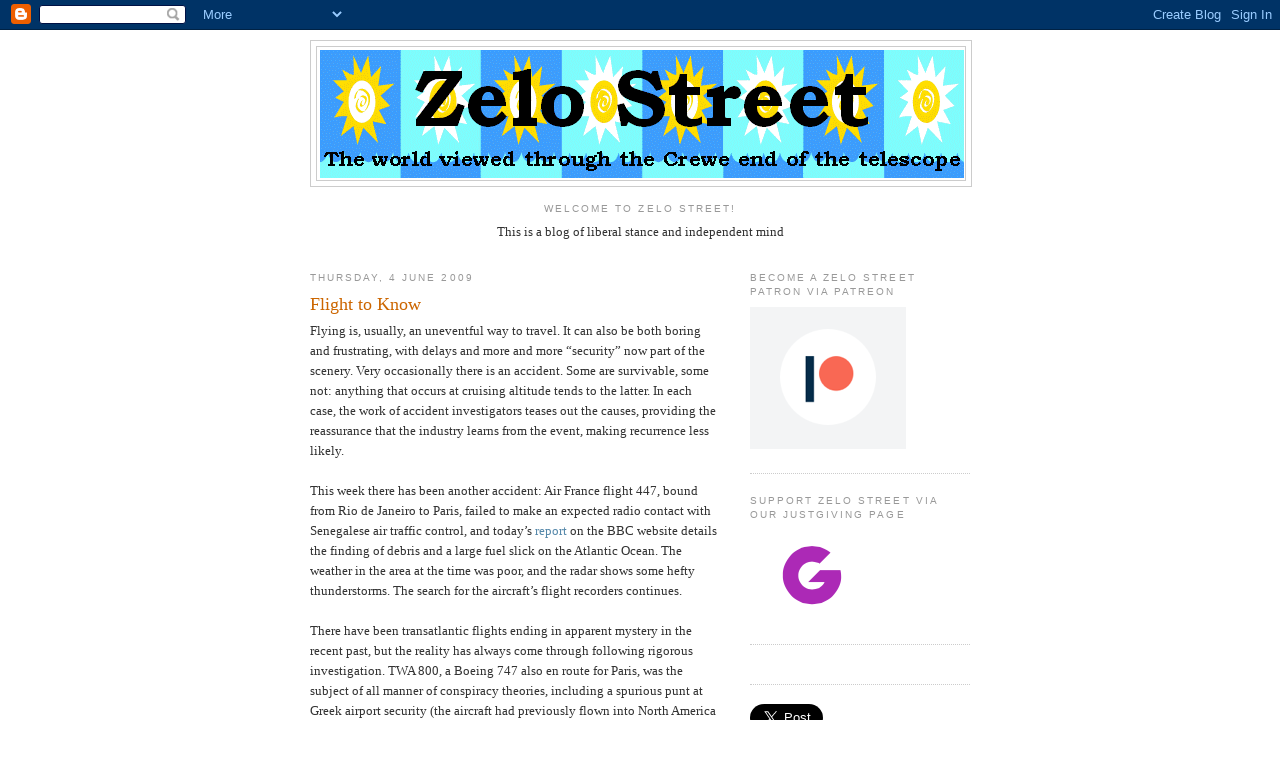

--- FILE ---
content_type: text/html; charset=utf-8
request_url: https://accounts.google.com/o/oauth2/postmessageRelay?parent=https%3A%2F%2Fzelo-street.blogspot.com&jsh=m%3B%2F_%2Fscs%2Fabc-static%2F_%2Fjs%2Fk%3Dgapi.lb.en.2kN9-TZiXrM.O%2Fd%3D1%2Frs%3DAHpOoo_B4hu0FeWRuWHfxnZ3V0WubwN7Qw%2Fm%3D__features__
body_size: 160
content:
<!DOCTYPE html><html><head><title></title><meta http-equiv="content-type" content="text/html; charset=utf-8"><meta http-equiv="X-UA-Compatible" content="IE=edge"><meta name="viewport" content="width=device-width, initial-scale=1, minimum-scale=1, maximum-scale=1, user-scalable=0"><script src='https://ssl.gstatic.com/accounts/o/2580342461-postmessagerelay.js' nonce="tI7A5w-d6_4I-R8QCgRo5g"></script></head><body><script type="text/javascript" src="https://apis.google.com/js/rpc:shindig_random.js?onload=init" nonce="tI7A5w-d6_4I-R8QCgRo5g"></script></body></html>